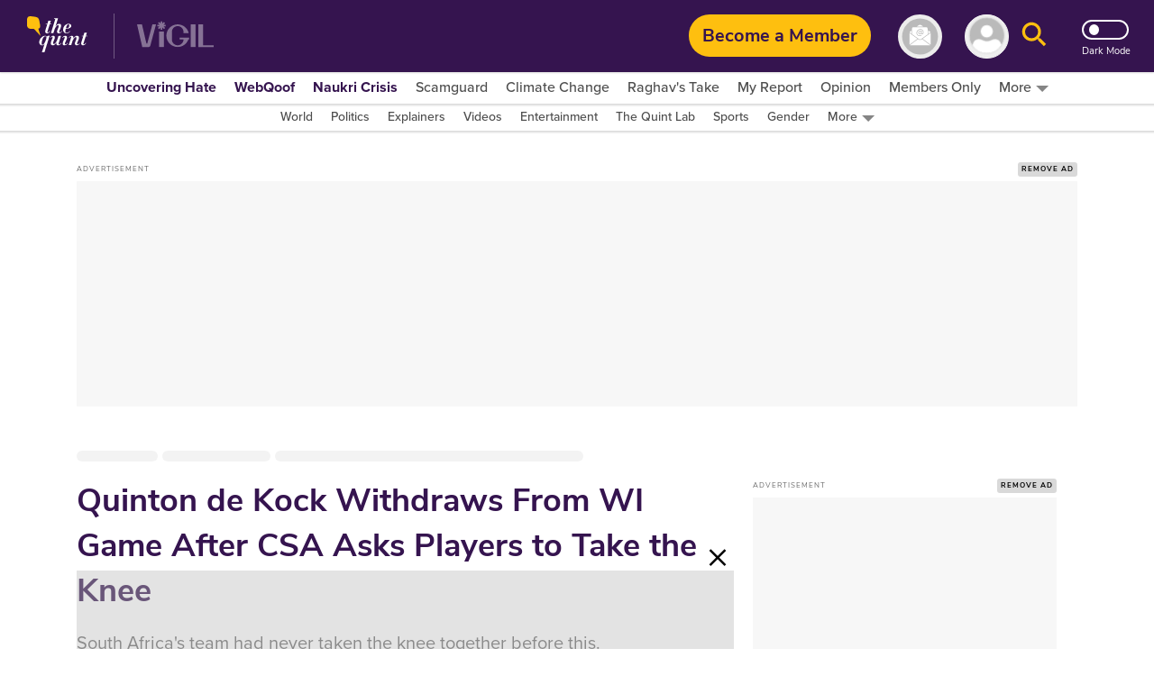

--- FILE ---
content_type: text/html; charset=utf-8
request_url: https://www.google.com/recaptcha/api2/aframe
body_size: 138
content:
<!DOCTYPE HTML><html><head><meta http-equiv="content-type" content="text/html; charset=UTF-8"></head><body><script nonce="lsviI3aeJ1d5z004E3nDGA">/** Anti-fraud and anti-abuse applications only. See google.com/recaptcha */ try{var clients={'sodar':'https://pagead2.googlesyndication.com/pagead/sodar?'};window.addEventListener("message",function(a){try{if(a.source===window.parent){var b=JSON.parse(a.data);var c=clients[b['id']];if(c){var d=document.createElement('img');d.src=c+b['params']+'&rc='+(localStorage.getItem("rc::a")?sessionStorage.getItem("rc::b"):"");window.document.body.appendChild(d);sessionStorage.setItem("rc::e",parseInt(sessionStorage.getItem("rc::e")||0)+1);localStorage.setItem("rc::h",'1768867536383');}}}catch(b){}});window.parent.postMessage("_grecaptcha_ready", "*");}catch(b){}</script></body></html>

--- FILE ---
content_type: application/javascript; charset=utf-8
request_url: https://fundingchoicesmessages.google.com/f/AGSKWxWc-eYFM6Yyt9ODxuTpZBDlBGIXr-5KEkMB_iul_dx6fVTHKQh24kHxQEsZcwvs6nIe1kuYllAwk5jlBO7Dy-bgincte_inDmscNtefBSPBGcJJTNF3YKx41KL0MmssfyilYVgiH3BD-YrwXij2-uRIQQtpLNzav5xFq29XhQ48h3wf6tHKe5UuLiaQ/_/ad/View3._text_ads./show_ads_-adsscript./adcode_
body_size: -1290
content:
window['8f8a4d54-3b6e-4177-b81a-baaecbf348be'] = true;

--- FILE ---
content_type: text/plain; charset=utf-8
request_url: https://firestore.googleapis.com/google.firestore.v1.Firestore/Listen/channel?database=projects%2Fnewseasy-3f962%2Fdatabases%2F(default)&VER=8&RID=73706&CVER=22&X-HTTP-Session-Id=gsessionid&%24httpHeaders=X-Goog-Api-Client%3Agl-js%2F%20fire%2F8.10.1%0D%0AContent-Type%3Atext%2Fplain%0D%0AX-Firebase-GMPID%3A1%3A230078060883%3Aweb%3A148b28b35fb5d0ec74a9a6%0D%0A&zx=rrhlz1pa1m1u&t=1
body_size: -132
content:
51
[[0,["c","QeWhLIh4bWlUFMJfV2gCGg","",8,12,30000]]]
